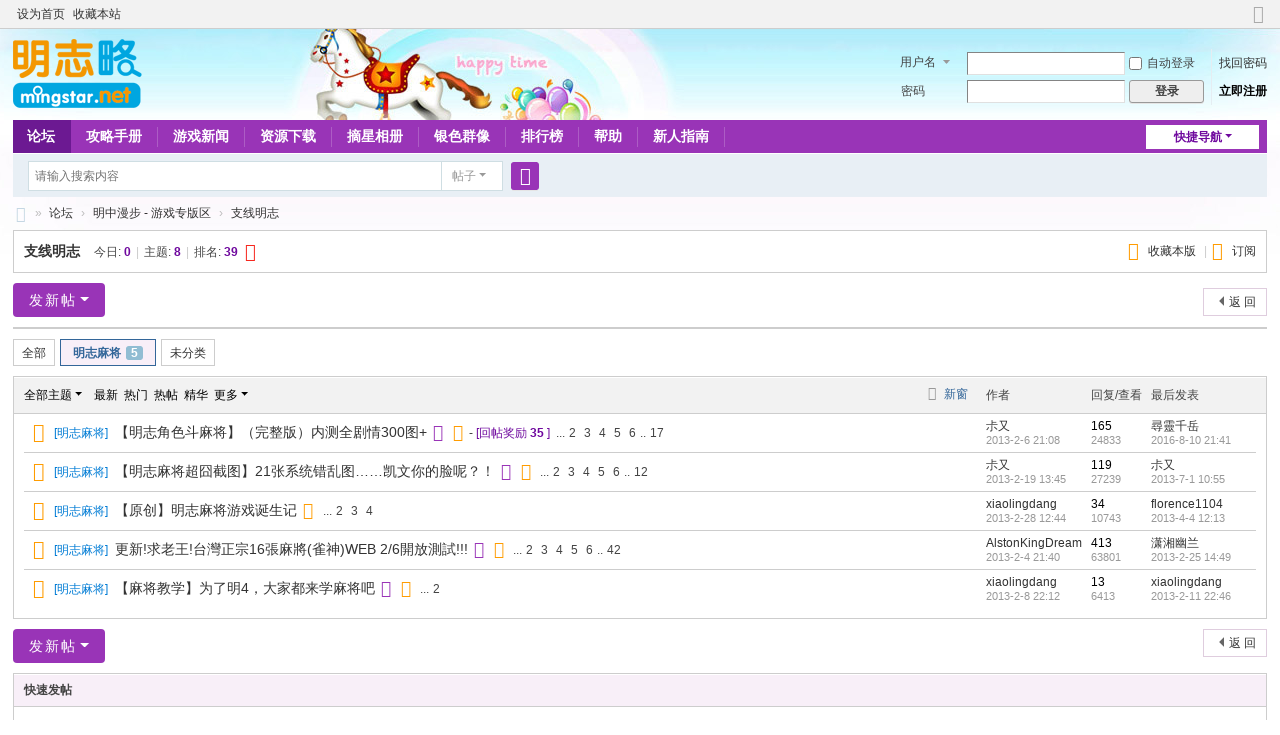

--- FILE ---
content_type: text/html; charset=utf-8
request_url: http://www.mingstar.net/bbs/forum.php?mod=forumdisplay&fid=26&filter=typeid&typeid=485
body_size: 8369
content:










<!DOCTYPE html>
<html>
<head>
<meta charset="utf-8" />
<meta name="renderer" content="webkit" />
<meta http-equiv="X-UA-Compatible" content="IE=edge" />
<title>明志麻将 - 支线明志 -  略略论坛 - 明志略 -  Powered by Discuz!</title>

<meta name="keywords" content="支线明志" />
<meta name="description" content="支线明志 ,略略论坛 - 明志略" />
<meta name="generator" content="Discuz! X3.5" />
<meta name="author" content="Discuz! Team and Comsenz UI Team" />
<meta name="copyright" content="2001-2024 Discuz! Team." />
<meta name="MSSmartTagsPreventParsing" content="True" />
<meta http-equiv="MSThemeCompatible" content="Yes" />
<base href="http://www.mingstar.net/bbs/" /><link rel="stylesheet" type="text/css" href="data/cache/style_1_common.css?YXp" /><link rel="stylesheet" type="text/css" href="data/cache/style_1_forum_forumdisplay.css?YXp" /><link rel="stylesheet" id="css_extstyle" type="text/css" href="./template/default/style/t4/style.css?YXp" /><!--[if IE]><link rel="stylesheet" type="text/css" href="data/cache/style_1_iefix.css?YXp" /><![endif]--><script type="text/javascript">var STYLEID = '1', STATICURL = 'static/', IMGDIR = 'static/image/common', VERHASH = 'YXp', charset = 'utf-8', discuz_uid = '0', cookiepre = 'XKEl_2132_', cookiedomain = '', cookiepath = '/', showusercard = '1', attackevasive = '0', disallowfloat = 'newthread', creditnotice = '1|星币|,3|星花|', defaultstyle = './template/default/style/t4', REPORTURL = 'aHR0cDovL3d3dy5taW5nc3Rhci5uZXQvYmJzL2ZvcnVtLnBocD9tb2Q9Zm9ydW1kaXNwbGF5JmZpZD0yNiZmaWx0ZXI9dHlwZWlkJnR5cGVpZD00ODU=', SITEURL = 'http://www.mingstar.net/bbs/', JSPATH = 'static/js/', CSSPATH = 'data/cache/style_', DYNAMICURL = '';</script>
<script src="static/js/common.js?YXp" type="text/javascript"></script>
<meta name="application-name" content="略略论坛 - 明志略" />
<meta name="msapplication-tooltip" content="略略论坛 - 明志略" />
<meta name="msapplication-task" content="name=论坛;action-uri=http://www.mingstar.net/bbs/forum.php;icon-uri=http://www.mingstar.net/bbs/static/image/common/bbs.ico" />
<link rel="archives" title="略略论坛 - 明志略" href="http://www.mingstar.net/bbs/archiver/" />
<link rel="alternate" type="application/rss+xml" title="略略论坛 - 明志略 - 明志麻将 - 支线明志" href="http://www.mingstar.net/bbs/forum.php?mod=rss&fid=26&amp;auth=0" />
<link rel="stylesheet" id="css_widthauto" type="text/css" href='data/cache/style_1_widthauto.css?YXp' />
<script type="text/javascript">HTMLNODE.className += ' widthauto'</script>
<script src="static/js/forum.js?YXp" type="text/javascript"></script>
</head>

<body id="nv_forum" class="pg_forumdisplay" onkeydown="if(event.keyCode==27) return false;">
<div id="append_parent"></div><div id="ajaxwaitid"></div>
<div id="toptb" class="cl">
<div class="wp">
<div class="z"><a href="javascript:;"  onclick="setHomepage('https://www.mingstar.net/bbs/');">设为首页</a><a href="https://www.mingstar.net/bbs/"  onclick="addFavorite(this.href, '略略论坛 - 明志略');return false;">收藏本站</a></div>
<div class="y">
<a id="switchblind" href="javascript:;" onclick="toggleBlind(this)" title="开启辅助访问" class="switchblind"></a>
<a href="javascript:;" id="switchwidth" onclick="widthauto(this)" title="切换到窄版" class="switchwidth">切换到窄版</a>
</div>
</div>
</div>

<div id="hd">
<div class="wp">
<div class="hdc cl"><h2><a href="./" title="略略论坛 - 明志略"><img src="mingstar/image/logo_mingstar.png" alt="略略论坛 - 明志略" class="boardlogo" id="boardlogo" border="0" /></a></h2><script src="static/js/logging.js?YXp" type="text/javascript"></script>
<form method="post" autocomplete="off" id="lsform" action="member.php?mod=logging&amp;action=login&amp;loginsubmit=yes&amp;infloat=yes&amp;lssubmit=yes" onsubmit="return lsSubmit();">
<div class="fastlg cl">
<span id="return_ls" style="display:none"></span>
<div class="y pns">
<table cellspacing="0" cellpadding="0">
<tr>
<td>
<span class="ftid">
<select name="fastloginfield" id="ls_fastloginfield" width="40">
<option value="username">用户名</option>
<option value="email">Email</option>
</select>
</span>
<script type="text/javascript">simulateSelect('ls_fastloginfield')</script>
</td>
<td><input type="text" name="username" id="ls_username" autocomplete="off" class="px vm" /></td>
<td class="fastlg_l"><label for="ls_cookietime"><input type="checkbox" name="cookietime" id="ls_cookietime" class="pc" value="2592000" />自动登录</label></td>
<td>&nbsp;<a href="javascript:;" onclick="showWindow('login', 'member.php?mod=logging&action=login&viewlostpw=1')">找回密码</a></td>
</tr>
<tr>
<td><label for="ls_password" class="z psw_w">密码</label></td>
<td><input type="password" name="password" id="ls_password" class="px vm" autocomplete="off" /></td>
<td class="fastlg_l"><button type="submit" class="pn vm" style="width: 75px;"><em>登录</em></button></td>
<td>&nbsp;<a href="member.php?mod=mxzyzhuce" class="xi2 xw1">立即注册</a></td>
</tr>
</table>
<input type="hidden" name="formhash" value="75956281" />
<input type="hidden" name="quickforward" value="yes" />
<input type="hidden" name="handlekey" value="ls" />
</div>
</div>
</form>
</div>

<div id="nv">
<a href="javascript:;" id="qmenu" onmouseover="delayShow(this, function () {showMenu({'ctrlid':'qmenu','pos':'34!','ctrlclass':'a','duration':2});showForummenu(26);})">快捷导航</a>
<ul><li class="a" id="mn_forum" ><a href="forum.php" hidefocus="true" title="BBS"  >论坛<span>BBS</span></a></li><li id="mn_Nc30e" onmouseover="showMenu({'ctrlid':this.id,'ctrlclass':'hover','duration':2})"><a href="forum.php?mod=collection&op=all" hidefocus="true"  >攻略手册</a></li><li id="mn_N87f0" ><a href="forum.php?mod=collection&action=view&ctid=7&fromop=all" hidefocus="true"  >游戏新闻</a></li><li id="mn_N0a53" ><a href="forum.php?mod=collection&action=view&ctid=2" hidefocus="true"  >资源下载</a></li><li id="mn_N1870" ><a href="forum-106-1.html" hidefocus="true"  >摘星相册</a></li><li id="mn_F107" ><a href="forum-107-1.html" hidefocus="true"  >银色群像</a></li><li id="mn_N12a7" ><a href="misc.php?mod=ranklist" hidefocus="true" title="Ranklist"  >排行榜<span>Ranklist</span></a></li><li id="mn_Na24f" ><a href="thread-13250-1-1.html" hidefocus="true"  >帮助</a></li><li id="mn_N507c" ><a href="thread-257991-1-1.html" hidefocus="true"  >新人指南</a></li></ul>
</div>
<ul class="p_pop h_pop" id="mn_Nc30e_menu" style="display: none"><li><a href="forum.php?mod=collection&action=view&ctid=1&fromop=all" hidefocus="true" >明1攻略</a></li><li><a href="forum.php?mod=collection&action=view&ctid=3&fromop=all" hidefocus="true" >明2攻略</a></li><li><a href="forum.php?mod=collection&action=view&ctid=5&fromop=all" hidefocus="true" >明2000攻略</a></li><li><a href="forum.php?mod=collection&action=view&ctid=4&fromop=all" hidefocus="true" >明3攻略</a></li><li><a href="forum.php?mod=collection&action=view&ctid=6&fromop=all" hidefocus="true" >甜蜜攻略</a></li></ul><div id="mu" class="cl">
</div><div id="scbar" class="cl">
<form id="scbar_form" method="post" autocomplete="off" onsubmit="searchFocus($('scbar_txt'))" action="search.php?searchsubmit=yes" target="_blank">
<input type="hidden" name="mod" id="scbar_mod" value="search" />
<input type="hidden" name="formhash" value="75956281" />
<input type="hidden" name="srchtype" value="title" />
<input type="hidden" name="srhfid" value="26" />
<input type="hidden" name="srhlocality" value="forum::forumdisplay" />
<table cellspacing="0" cellpadding="0">
<tr>
<td class="scbar_icon_td"></td>
<td class="scbar_txt_td"><input type="text" name="srchtxt" id="scbar_txt" value="请输入搜索内容" autocomplete="off" x-webkit-speech speech /></td>
<td class="scbar_type_td"><a href="javascript:;" id="scbar_type" class="xg1 showmenu" onclick="showMenu(this.id)" hidefocus="true">搜索</a></td>
<td class="scbar_btn_td"><button type="submit" name="searchsubmit" id="scbar_btn" sc="1" class="pn pnc" value="true"><strong class="xi2">搜索</strong></button></td>
<td class="scbar_hot_td">
<div id="scbar_hot">
</div>
</td>
</tr>
</table>
</form>
</div>
<ul id="scbar_type_menu" class="p_pop" style="display: none;"><li><a href="javascript:;" rel="curforum" fid="26" >本版</a></li><li><a href="javascript:;" rel="forum" class="curtype">帖子</a></li><li><a href="javascript:;" rel="user">用户</a></li></ul>
<script type="text/javascript">
initSearchmenu('scbar', '');
</script>
</div>
</div>


<div id="wp" class="wp">
<style id="diy_style" type="text/css"></style>
<!--[diy=diynavtop]--><div id="diynavtop" class="area"></div><!--[/diy]-->
<div id="pt" class="bm cl">
<div class="z">
<a href="./" class="nvhm" title="首页">略略论坛 - 明志略</a><em>&raquo;</em><a href="forum.php">论坛</a> <em>&rsaquo;</em> <a href="forum.php?gid=14">明中漫步 - 游戏专版区</a><em>&rsaquo;</em> <a href="forum-26-1.html">支线明志</a></div>
</div><div class="wp">
<!--[diy=diy1]--><div id="diy1" class="area"></div><!--[/diy]-->
</div>
<div class="boardnav">
<div id="ct" class="wp cl">

<div class="mn">
<div class="bm bml pbn">
<div class="bm_h cl">
<span class="y">
<a href="home.php?mod=spacecp&amp;ac=favorite&amp;type=forum&amp;id=26&amp;handlekey=favoriteforum&amp;formhash=75956281" id="a_favorite" class="fa_fav" onclick="showWindow(this.id, this.href, 'get', 0);">收藏本版 <strong class="xi1" id="number_favorite"  style="display:none;">(<span id="number_favorite_num">0</span>)</strong></a><span class="pipe">|</span><a href="forum.php?mod=rss&amp;fid=26&amp;auth=0" class="fa_rss" target="_blank" title="RSS">订阅</a>
</span>
<h1 class="xs2">
<a href="forum-26-1.html">支线明志</a>
<span class="xs1 xw0 i">今日: <strong class="xi1">0</strong><span class="pipe">|</span>主题: <strong class="xi1">8</strong><span class="pipe">|</span>排名: <strong class="xi1" title="上次排名:39">39</strong><b class="ico_increase">&nbsp;</b></span></h1>
</div>
</div>



<div class="drag">
<!--[diy=diy4]--><div id="diy4" class="area"></div><!--[/diy]-->
</div>




<div id="pgt" class="bm bw0 pgs cl">
<span id="fd_page_top"></span>
<span class="pgb y"  ><a href="forum.php">返&nbsp;回</a></span>
<a href="javascript:;" id="newspecial" onmouseover="$('newspecial').id = 'newspecialtmp';this.id = 'newspecial';showMenu({'ctrlid':this.id})" onclick="showWindow('newthread', 'forum.php?mod=post&action=newthread&fid=26')" title="发新帖" class="pgsbtn showmenu">发新帖</a></div>
<ul id="thread_types" class="ttp bm cl">
<li id="ttp_all" ><a href="forum-26-1.html">全部</a></li>
<li class="xw1 a"><a href="forum-26-1.html">明志麻将<span class="xg1 num">5</span></a></li>
<li><a href="forum.php?mod=forumdisplay&amp;fid=26&amp;filter=typeid&amp;typeid=486">未分类</a></li>
</ul>
<script type="text/javascript">showTypes('thread_types');</script>
<div id="threadlist" class="tl bm bmw">
<div class="th">
<table cellspacing="0" cellpadding="0">
<tr>
<th colspan="2">
<div class="tf">
<span id="atarget" onclick="setatarget(1)" class="y" title="在新窗口中打开帖子">新窗</span>
<a id="filter_special" href="javascript:;" class="showmenu xi2" onclick="showMenu(this.id)">全部主题</a>&nbsp;						
<a href="forum.php?mod=forumdisplay&amp;fid=26&amp;filter=lastpost&amp;orderby=lastpost&typeid=485" class="xi2">最新</a>&nbsp;
<a href="forum.php?mod=forumdisplay&amp;fid=26&amp;filter=heat&amp;orderby=heats&typeid=485" class="xi2">热门</a>&nbsp;
<a href="forum.php?mod=forumdisplay&amp;fid=26&amp;filter=hot" class="xi2">热帖</a>&nbsp;
<a href="forum.php?mod=forumdisplay&amp;fid=26&amp;filter=digest&amp;digest=1&typeid=485" class="xi2">精华</a>&nbsp;
<a id="filter_dateline" href="javascript:;" class="showmenu xi2" onclick="showMenu(this.id)">更多</a>&nbsp;
<span id="clearstickthread" style="display: none;">
<span class="pipe">|</span>
<a href="javascript:;" onclick="clearStickThread()" class="xi2" title="显示置顶">显示置顶</a>
</span>
</div>
</th>
<td class="by">作者</td>
<td class="num">回复/查看</td>
<td class="by">最后发表</td>
</tr>
</table>
</div>
<div class="bm_c">
<script type="text/javascript">var lasttime = 1768990345;var listcolspan= '5';</script>
<div id="forumnew" style="display:none"></div>
<form method="post" autocomplete="off" name="moderate" id="moderate" action="forum.php?mod=topicadmin&amp;action=moderate&amp;fid=26&amp;infloat=yes&amp;nopost=yes">
<input type="hidden" name="formhash" value="75956281" />
<input type="hidden" name="listextra" value="page%3D1" />
<table summary="forum_26" cellspacing="0" cellpadding="0" id="threadlisttableid">
<tbody id="separatorline" class="emptb"><tr><td class="icn"></td><th></th><td class="by"></td><td class="num"></td><td class="by"></td></tr></tbody>
<tbody id="normalthread_24630">
<tr>
<td class="icn">
<a href="thread-24630-1-1.html" title="有新回复 - 新窗口打开" target="_blank">
<i class="fico-thread fic6 fc-l"></i>
</a>
</td>
<th class="new">
<a href="javascript:;" id="content_24630" class="showcontent y" title="更多操作" onclick="CONTENT_TID='24630';CONTENT_ID='normalthread_24630';showMenu({'ctrlid':this.id,'menuid':'content_menu'})"></a>
<em>[<a href="forum.php?mod=forumdisplay&fid=26&amp;filter=typeid&amp;typeid=485">明志麻将</a>]</em> <a href="thread-24630-1-1.html" onclick="atarget(this)" class="s xst">【明志角色斗麻将】（完整版）内测全剧情300图+</a>
<i class="fico-image fic4 fc-p fnmr vm" title="图片附件"></i>
<i class="fico-thumbup fic4 fc-l fnmr vm" title="帖子被加分"></i>
- <span class="xi1">[回帖奖励 <strong> 35</strong> ]</span>
<span class="tps">&nbsp;...<a href="thread-24630-2-1.html" onclick="atarget(this)">2</a><a href="thread-24630-3-1.html" onclick="atarget(this)">3</a><a href="thread-24630-4-1.html" onclick="atarget(this)">4</a><a href="thread-24630-5-1.html" onclick="atarget(this)">5</a><a href="thread-24630-6-1.html" onclick="atarget(this)">6</a>..<a href="thread-24630-17-1.html" onclick="atarget(this)">17</a></span>
</th>
<td class="by">
<cite>
<a href="space-uid-29316.html" c="1">尗又</a></cite>
<em><span>2013-2-6 21:08</span></em>
</td>
<td class="num"><a href="thread-24630-1-1.html" class="xi2">165</a><em>24833</em></td>
<td class="by">
<cite><a href="space-username-%E5%B0%8B%E9%9D%88%E5%8D%83%E5%B2%B3.html" c="1">尋靈千岳</a></cite>
<em><a href="forum.php?mod=redirect&tid=24630&goto=lastpost#lastpost">2016-8-10 21:41</a></em>
</td>
</tr>
</tbody>
<tbody id="normalthread_24685">
<tr>
<td class="icn">
<a href="thread-24685-1-1.html" title="有新回复 - 新窗口打开" target="_blank">
<i class="fico-thread fic6 fc-l"></i>
</a>
</td>
<th class="new">
<a href="javascript:;" id="content_24685" class="showcontent y" title="更多操作" onclick="CONTENT_TID='24685';CONTENT_ID='normalthread_24685';showMenu({'ctrlid':this.id,'menuid':'content_menu'})"></a>
<em>[<a href="forum.php?mod=forumdisplay&fid=26&amp;filter=typeid&amp;typeid=485">明志麻将</a>]</em> <a href="thread-24685-1-1.html" onclick="atarget(this)" class="s xst">【明志麻将超囧截图】21张系统错乱图……凯文你的脸呢？！</a>
<i class="fico-image fic4 fc-p fnmr vm" title="图片附件"></i>
<i class="fico-thumbup fic4 fc-l fnmr vm" title="帖子被加分"></i>
<span class="tps">&nbsp;...<a href="thread-24685-2-1.html" onclick="atarget(this)">2</a><a href="thread-24685-3-1.html" onclick="atarget(this)">3</a><a href="thread-24685-4-1.html" onclick="atarget(this)">4</a><a href="thread-24685-5-1.html" onclick="atarget(this)">5</a><a href="thread-24685-6-1.html" onclick="atarget(this)">6</a>..<a href="thread-24685-12-1.html" onclick="atarget(this)">12</a></span>
</th>
<td class="by">
<cite>
<a href="space-uid-29316.html" c="1">尗又</a></cite>
<em><span>2013-2-19 13:45</span></em>
</td>
<td class="num"><a href="thread-24685-1-1.html" class="xi2">119</a><em>27239</em></td>
<td class="by">
<cite><a href="space-username-%E5%B0%97%E5%8F%88.html" c="1">尗又</a></cite>
<em><a href="forum.php?mod=redirect&tid=24685&goto=lastpost#lastpost">2013-7-1 10:55</a></em>
</td>
</tr>
</tbody>
<tbody id="normalthread_24752">
<tr>
<td class="icn">
<a href="thread-24752-1-1.html" title="有新回复 - 新窗口打开" target="_blank">
<i class="fico-thread fic6 fc-l"></i>
</a>
</td>
<th class="new">
<a href="javascript:;" id="content_24752" class="showcontent y" title="更多操作" onclick="CONTENT_TID='24752';CONTENT_ID='normalthread_24752';showMenu({'ctrlid':this.id,'menuid':'content_menu'})"></a>
<em>[<a href="forum.php?mod=forumdisplay&fid=26&amp;filter=typeid&amp;typeid=485">明志麻将</a>]</em> <a href="thread-24752-1-1.html" onclick="atarget(this)" class="s xst">【原创】明志麻将游戏诞生记</a>
<i class="fico-thumbup fic4 fc-l fnmr vm" title="帖子被加分"></i>
<span class="tps">&nbsp;...<a href="thread-24752-2-1.html" onclick="atarget(this)">2</a><a href="thread-24752-3-1.html" onclick="atarget(this)">3</a><a href="thread-24752-4-1.html" onclick="atarget(this)">4</a></span>
</th>
<td class="by">
<cite>
<a href="space-uid-26985.html" c="1">xiaolingdang</a></cite>
<em><span>2013-2-28 12:44</span></em>
</td>
<td class="num"><a href="thread-24752-1-1.html" class="xi2">34</a><em>10743</em></td>
<td class="by">
<cite><a href="space-username-florence1104.html" c="1">florence1104</a></cite>
<em><a href="forum.php?mod=redirect&tid=24752&goto=lastpost#lastpost">2013-4-4 12:13</a></em>
</td>
</tr>
</tbody>
<tbody id="normalthread_24624">
<tr>
<td class="icn">
<a href="thread-24624-1-1.html" title="有新回复 - 新窗口打开" target="_blank">
<i class="fico-thread fic6 fc-l"></i>
</a>
</td>
<th class="new">
<a href="javascript:;" id="content_24624" class="showcontent y" title="更多操作" onclick="CONTENT_TID='24624';CONTENT_ID='normalthread_24624';showMenu({'ctrlid':this.id,'menuid':'content_menu'})"></a>
<em>[<a href="forum.php?mod=forumdisplay&fid=26&amp;filter=typeid&amp;typeid=485">明志麻将</a>]</em> <a href="thread-24624-1-1.html" onclick="atarget(this)" class="s xst">更新!求老王!台灣正宗16張麻將(雀神)WEB 2/6開放測試!!!</a>
<i class="fico-image fic4 fc-p fnmr vm" title="图片附件"></i>
<i class="fico-thumbup fic4 fc-l fnmr vm" title="帖子被加分"></i>
<span class="tps">&nbsp;...<a href="thread-24624-2-1.html" onclick="atarget(this)">2</a><a href="thread-24624-3-1.html" onclick="atarget(this)">3</a><a href="thread-24624-4-1.html" onclick="atarget(this)">4</a><a href="thread-24624-5-1.html" onclick="atarget(this)">5</a><a href="thread-24624-6-1.html" onclick="atarget(this)">6</a>..<a href="thread-24624-42-1.html" onclick="atarget(this)">42</a></span>
</th>
<td class="by">
<cite>
<a href="space-uid-35185.html" c="1">AlstonKingDream</a></cite>
<em><span>2013-2-4 21:40</span></em>
</td>
<td class="num"><a href="thread-24624-1-1.html" class="xi2">413</a><em>63801</em></td>
<td class="by">
<cite><a href="space-username-%E6%BD%87%E6%B9%98%E5%B9%BD%E5%85%B0.html" c="1">潇湘幽兰</a></cite>
<em><a href="forum.php?mod=redirect&tid=24624&goto=lastpost#lastpost">2013-2-25 14:49</a></em>
</td>
</tr>
</tbody>
<tbody id="normalthread_24637">
<tr>
<td class="icn">
<a href="thread-24637-1-1.html" title="有新回复 - 新窗口打开" target="_blank">
<i class="fico-thread fic6 fc-l"></i>
</a>
</td>
<th class="new">
<a href="javascript:;" id="content_24637" class="showcontent y" title="更多操作" onclick="CONTENT_TID='24637';CONTENT_ID='normalthread_24637';showMenu({'ctrlid':this.id,'menuid':'content_menu'})"></a>
<em>[<a href="forum.php?mod=forumdisplay&fid=26&amp;filter=typeid&amp;typeid=485">明志麻将</a>]</em> <a href="thread-24637-1-1.html" onclick="atarget(this)" class="s xst">【麻将教学】为了明4，大家都来学麻将吧</a>
<i class="fico-image fic4 fc-p fnmr vm" title="图片附件"></i>
<i class="fico-thumbup fic4 fc-l fnmr vm" title="帖子被加分"></i>
<span class="tps">&nbsp;...<a href="thread-24637-2-1.html" onclick="atarget(this)">2</a></span>
</th>
<td class="by">
<cite>
<a href="space-uid-26985.html" c="1">xiaolingdang</a></cite>
<em><span>2013-2-8 22:12</span></em>
</td>
<td class="num"><a href="thread-24637-1-1.html" class="xi2">13</a><em>6413</em></td>
<td class="by">
<cite><a href="space-username-xiaolingdang.html" c="1">xiaolingdang</a></cite>
<em><a href="forum.php?mod=redirect&tid=24637&goto=lastpost#lastpost">2013-2-11 22:46</a></em>
</td>
</tr>
</tbody>
</table><!-- end of table "forum_G[fid]" branch 1/3 -->
</form>
</div>
</div>

<div class="bm bw0 pgs cl">
<span id="fd_page_bottom"></span>
<span  class="pgb y"><a href="forum.php">返&nbsp;回</a></span>
<a href="javascript:;" id="newspecialtmp" onmouseover="$('newspecial').id = 'newspecialtmp';this.id = 'newspecial';showMenu({'ctrlid':this.id})" onclick="showWindow('newthread', 'forum.php?mod=post&action=newthread&fid=26')" title="发新帖" class="pgsbtn showmenu">发新帖</a></div>
<!--[diy=diyfastposttop]--><div id="diyfastposttop" class="area"></div><!--[/diy]-->
<script type="text/javascript">
var postminchars = parseInt('10');
var postmaxchars = parseInt('10000');
var postminsubjectchars = parseInt('5');
var postmaxsubjectchars = parseInt('80');
var disablepostctrl = parseInt('0');
var fid = parseInt('26');
</script>
<div id="f_pst" class="bm">
<div class="bm_h">
<h2>快速发帖</h2>
</div>
<div class="bm_c">
<form method="post" autocomplete="off" id="fastpostform" action="forum.php?mod=post&amp;action=newthread&amp;fid=26&amp;topicsubmit=yes&amp;infloat=yes&amp;handlekey=fastnewpost" onSubmit="return fastpostvalidate(this)">
<div style="color:red;weight:bold;padding:10px;border: 1px #aaa dashed;margin-bottom: 8px;">1. 严禁讨论盗版<br/>
	      			2. 除专门水区以外（<a href="forum-29-1.html" target=_blank>报道/JQ版</a>）请您注意要减少水分哦。水区热烈欢迎以下内容：灌水，版聊，勾搭，抢沙发<br/>
	      			3. 更多发言规定<a href="/bbs/forum.php?mod=viewthread&tid=13250" target=_blank>在这里</a>
	      			
	      		</div>
<div id="fastpostreturn" style="margin:-5px 0 5px"></div>

<div class="pbt cl">
<div class="ftid">
<select name="typeid" id="typeid_fast" width="80">
<option value="0" selected="selected">选择主题分类</option><option value="485">明志麻将</option>
<option value="486">未分类</option>
</select>
</div>
<script type="text/javascript" reload="1">simulateSelect('typeid_fast');</script>
<input type="text" id="subject" name="subject" class="px" value="" onkeyup="dstrLenCalc(this, 'checklen', 80);" style="width: 25em" />
<span>还可输入 <strong id="checklen">80</strong> 个字符</span>
</div>

<div class="cl">
<div id="fastsmiliesdiv" class="y"><div id="fastsmiliesdiv_data"><div id="fastsmilies"></div></div></div><div class="hasfsl" id="fastposteditor">
<div class="tedt">
<div class="bar">
<span class="y">
<a href="forum.php?mod=post&amp;action=newthread&amp;fid=26" onclick="switchAdvanceMode(this.href);doane(event);">高级模式</a>
</span><script src="static/js/seditor.js?YXp" type="text/javascript"></script>
<div class="fpd">
<a href="javascript:;" title="文字加粗" class="fbld">B</a>
<a href="javascript:;" title="设置文字颜色" class="fclr" id="fastpostforecolor">Color</a>
<a id="fastpostimg" href="javascript:;" title="图片" class="fmg">Image</a>
<a id="fastposturl" href="javascript:;" title="添加链接" class="flnk">Link</a>
<a id="fastpostquote" href="javascript:;" title="引用" class="fqt">Quote</a>
<a id="fastpostcode" href="javascript:;" title="代码" class="fcd">Code</a>
<a href="javascript:;" class="fsml" id="fastpostsml">Smilies</a>
</div></div>
<div class="area">
<div class="pt hm">
您需要登录后才可以发帖 <a href="member.php?mod=logging&amp;action=login" onclick="showWindow('login', this.href)" class="xi2">登录</a> | <a href="member.php?mod=mxzyzhuce" class="xi2">立即注册</a>
</div>
</div>
</div>
</div>
<div id="seccheck_fastpost">
</div>

<input type="hidden" name="formhash" value="75956281" />
<input type="hidden" name="usesig" value="" />
</div>


<p class="ptm pnpost">
<a href="home.php?mod=spacecp&amp;ac=credit&amp;op=rule&amp;fid=26" class="y" target="_blank">本版积分规则</a>
<button type="submit" name="topicsubmit" id="fastpostsubmit" value="topicsubmit" class="pn pnc"><strong>发表帖子</strong></button>
</p>
</form>
</div>
</div>
<!--[diy=diyforumdisplaybottom]--><div id="diyforumdisplaybottom" class="area"></div><!--[/diy]-->
</div>

</div>
</div>
<script type="text/javascript">document.onkeyup = function(e){keyPageScroll(e, 0, 0, 'forum.php?mod=forumdisplay&fid=26&filter=typeid&orderby=lastpost&', 1);}</script>
<div class="wp mtn">
<!--[diy=diy3]--><div id="diy3" class="area"></div><!--[/diy]-->
</div>
<script>fixed_top_nv();</script>	</div>
<div id="ft" class="wp cl">
<div id="flk" class="y">
<p>
<a href="archiver/" >Archiver</a><span class="pipe">|</span><a href="forum.php?showmobile=yes" >手机版</a><span class="pipe">|</span><a href="forum.php?mod=misc&action=showdarkroom" >小黑屋</a><span class="pipe">|</span><strong><a href="http://www.mingstar.net/" target="_blank">明志略</a></strong>
<span class="pipe">|</span>明志略已经运行了21年10个月24天<script>
var _hmt = _hmt || [];
(function() {
  var hm = document.createElement("script");
  hm.src = "https://hm.baidu.com/hm.js?dbab098ddfe0cee94e06b7960c4f69ae";
  var s = document.getElementsByTagName("script")[0]; 
  s.parentNode.insertBefore(hm, s);
})();
</script>
</p>
<p class="xs0">
GMT+8, 2026-1-21 18:12<span id="debuginfo">
</span>
</p>
</div>
<div id="frt">
<p>Powered by <strong><a href="https://www.discuz.vip/" target="_blank">Discuz!</a></strong> <em>X3.5</em></p>
<p class="xs0">&copy; 2001-2024 <a href="https://code.dismall.com/" target="_blank">Discuz! Team</a>.</p>
</div></div>
<script src="home.php?mod=misc&ac=sendmail&rand=1768990345" type="text/javascript"></script>

<div id="scrolltop">
<span hidefocus="true"><a title="返回顶部" onclick="window.scrollTo('0','0')" class="scrolltopa" ><b>返回顶部</b></a></span>
<span>
<a href="forum.php" hidefocus="true" class="returnboard" title="返回版块"><b>返回版块</b></a>
</span>
</div>
<script type="text/javascript">_attachEvent(window, 'scroll', function () { showTopLink(); });checkBlind();</script>
</body>
</html>
